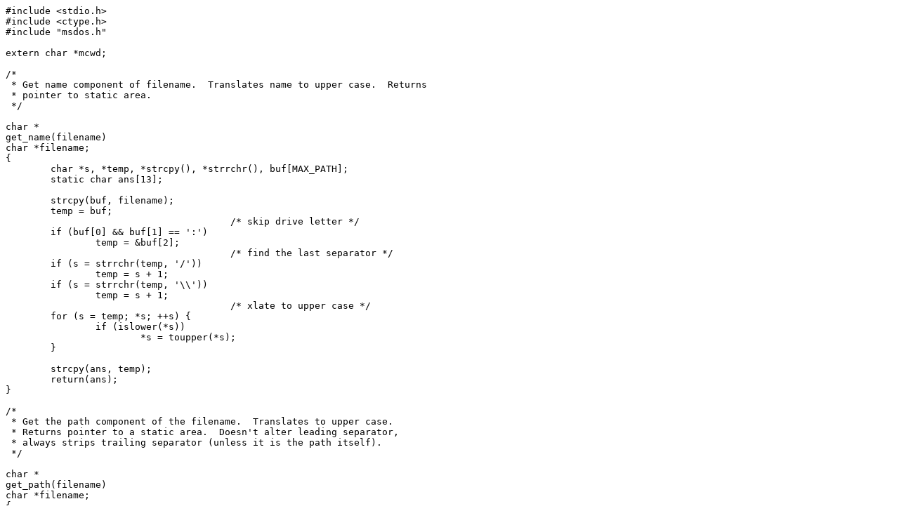

--- FILE ---
content_type: text/plain
request_url: https://www.retro11.de/ouxr/211bsd/usr/src/local/mtools/parse.c
body_size: 639
content:
#include <stdio.h>
#include <ctype.h>
#include "msdos.h"

extern char *mcwd;

/*
 * Get name component of filename.  Translates name to upper case.  Returns
 * pointer to static area.
 */

char *
get_name(filename)
char *filename;
{
	char *s, *temp, *strcpy(), *strrchr(), buf[MAX_PATH];
	static char ans[13];

	strcpy(buf, filename);
	temp = buf;
					/* skip drive letter */
	if (buf[0] && buf[1] == ':')
		temp = &buf[2];
					/* find the last separator */
	if (s = strrchr(temp, '/'))
		temp = s + 1;
	if (s = strrchr(temp, '\\'))
		temp = s + 1;
					/* xlate to upper case */
	for (s = temp; *s; ++s) {
		if (islower(*s))
			*s = toupper(*s);
	}

	strcpy(ans, temp);
	return(ans);
}

/*
 * Get the path component of the filename.  Translates to upper case.
 * Returns pointer to a static area.  Doesn't alter leading separator,
 * always strips trailing separator (unless it is the path itself).
 */

char *
get_path(filename)
char *filename;
{
	char *s, *end, *begin, *strcpy(), *strrchr(), buf[MAX_PATH];
	char drive, *strcat();
	static char ans[MAX_PATH];
	int has_sep;

	strcpy(buf, filename);
	begin = buf;
					/* skip drive letter */
	drive = '\0';
	if (buf[0] && buf[1] == ':') {
		drive = (islower(buf[0])) ? toupper(buf[0]) : buf[0];
		begin = &buf[2];
	}
					/* if absolute path */
	if (*begin == '/' || *begin == '\\')
		ans[0] = '\0';
	else {
		if (!drive || drive == *mcwd)
			strcpy(ans, mcwd + 2);
		else
			strcpy(ans, "/");
	}
					/* find last separator */
	has_sep = 0;
	end = begin;
	if (s = strrchr(end, '/')) {
		has_sep++;
		end = s;
	}
	if (s = strrchr(end, '\\')) {
		has_sep++;
		end = s;
	}
					/* zap the trailing separator */
	*end = '\0';
					/* translate to upper case */
	for (s = begin; *s; ++s) {
		if (islower(*s))
			*s = toupper(*s);
		if (*s == '\\')
			*s = '/';
	}
					/* if separator alone, put it back */
	if (!strlen(begin) && has_sep)
		strcat(ans, "/");

	strcat(ans, begin);
	return(ans);
}

/*
 * get the drive letter designation
 */

char
get_drive(filename)
char *filename;
{
	if (*filename && *(filename + 1) == ':') {
		if (islower(*filename))
			return(toupper(*filename));
		else
			return(*filename);
	}
	else
		return(*mcwd);
}
